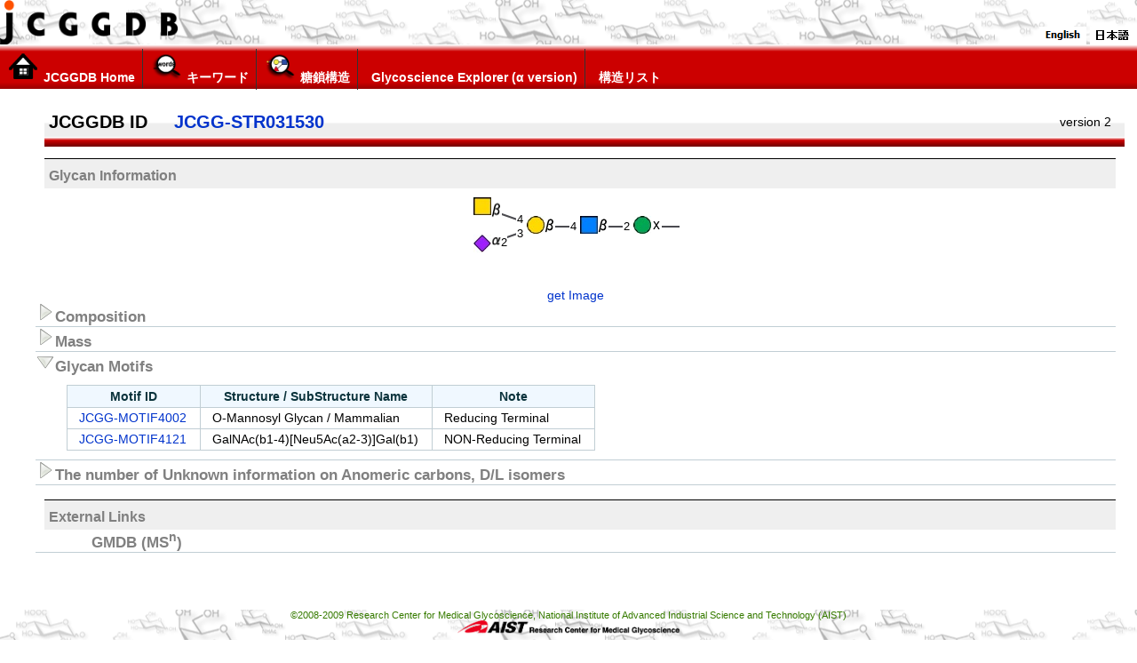

--- FILE ---
content_type: text/html;charset=UTF-8
request_url: https://jcggdb.jp/idb/jcggdb/JCGG-STR031530
body_size: 12249
content:


<!DOCTYPE HTML PUBLIC "-//W3C//DTD HTML 4.01 Transitional//EN">









<html>
<head>
<meta http-equiv="Content-Type" content="text/html; charset=UTF-8">
<link rel="shortcut icon" href="/idb/img/idb.ico">
<link rel="stylesheet" href="/idb/css/search_common.css" type="text/css">

<script src="https://ajax.googleapis.com/ajax/libs/jquery/3.1.0/jquery.min.js"></script>
<script src="/idb/js/d3.min.js"></script>




	


<title>JCGG-STR031530:JCGGDB ID</title>
</head>
    <script type="text/javascript" src="../js/callBack.js"></script>
	<script type="text/javascript" src="../js/setClipboard.js"></script>

<script type="text/javascript"><!--
function openwin(id) {
	window.open("/idb/jsp/OligoCatalogDummy.jsp?id=" + id, "", "width=800,height=500");
}

//項目の開閉
function openElement(id){
	$('#' + id).slideToggle("slow", function() {
		if ($(this).is(':visible')) {
			// 非表示中の処理
			$('#oc_' + id).attr('src','/idb/img/triangle2.png');
		} else {
			// 表示中の処理
			$('#oc_' + id).attr('src','/idb/img/triangle1.png');
		}
	});
}
--></script>

<body>



<center>



<html>
<link rel="stylesheet" href="/idb/css/dropdown.css" type="text/css" media="screen, projection"/>
<script type="text/javascript" src="/idb/js/jquery-1.3.2.min.js"></script>
<script type="text/javascript" src="/idb/js/jquery.dropdownPlain.js"></script>
<style type="text/css">

</style>







<div id="header_s_jp">
	<a href="https://jcggdb.jp/search/search.cgi?lang=jp"><img src="/idb/img/logo_jcggdb_search.png" width="200" height="50" border="0" ></a>
<div id="navibox" style="padding-top:5px;">
<ul class="dropdown">

             <li><a href="https://jcggdb.jp/index.html"><img src="/idb/img/home.png" width="37" height="33">
             	JCGGDB Home</a></li>
             <li><a href="https://jcggdb.jp/search/search.cgi?lang=jp"><img src="/idb/img/wesarch.png" width="37" height="33">
             	キーワード</a></li>
             <li><a href="#"><img src="/idb/img/ssearch.png" width="37" height="33" >
             	糖鎖構造</a>
				
				<ul class="sub_menu">
                 <li><a href="/idb/flash/GlycoEditor.jsp">
                 	糖鎖構造(GlycoEditor)</a></li>
                 <li><a href="/idb/jsp/sequenceSearch.jsp">
                 	糖鎖構造(Sequence Search)</a></li>
                 <li><a href="/idb/jsp/mzSearch.jsp">
                 	m/z</a></li>
                 <li><a href="/idb/jsp/GlycanCompositionSearch.jsp">
                 	単糖組成</a></li>
                 </ul>
             </li>
             <li><a href="/idb/jsp/GlycoExplorer.jsp"><img src="/idb/img/nomark.png" width="3" height="33" >
             	Glycoscience  Explorer (α version)</a></li>
             <li><a href="/idb/indexList.do?id=inchikey"><img src="/idb/img/nomark.png" width="3" height="33" >
             	構造リスト</a></li>
  </ul>
  </div>
  <div id="langue"><a href="/idb/changeLang?request_locale=en"> <img src="/idb/img/english.png" alt="1" border="0"></a> <a href="/idb/changeLang?request_locale=ja"> <img src="/idb/img/japanese.png" alt="1" border="0"></a> 
</div>
</div>










</center>


<br><br><br>
<center>

<!-- 
Markup Start tag DIV -->
<div itemscope itemtype="http://schema.org/BiologicalDatabaseEntry">
<span itemprop="name" style="display:none;"></span>
<span itemprop="isEntryOf" itemscope itemtype="http://schema.org/BiologicalDatabase" style="display:none;">
	<a itemprop="url" href="http://jcggdb.jp"><span itemprop="name">JCGGDB Glycan Structure</span>
	</a>
</span>
<span itemprop="provider" itemscope itemtype="http://schema.org/Organization" style="display:none;">
	<a itemprop="url" href="http://www.aist.go.jp/"><span itemprop="name">Research Center for Medical Glycoscience, National Institute of Advanced Industrial Science and Technology (AIST)</span>
	</a>
</span>





	
	
	<table  class="result_detail"  width="95%">
	<tr><td class="none">
			<table class="JCGGDB-ID"  style="border:0px #C1CED4 solid;" background="../img/jcggdb_id_bar.png" border="0" width="100%" height="50px" cellspacing="0" >
				<tr>
					<td class="none" style="padding:5px 5px 15px 5px">
						<h3 style="font-size:20;padding:0px;margin:0px;">
						JCGGDB ID&nbsp;&nbsp;&nbsp;&nbsp;
							<a itemprop="url" 
								href="https://jcggdb.jp/idb/jcggdb/JCGG-STR031530">
								<span itemprop="entryID">JCGG-STR031530</span></a>
						</h3>
					</td>
					<td align="right" style="" class="none">
						
					
					</td>
					<td align="right" style="padding:5px 15px 15px 5px" class="none">
						version 2
					</td>
				</tr>
			</table>

		
		

	<div class="cat" width="100%"><h3 style="color:#808080;font-size:16;padding:0;margin:0;">Glycan Information</h3></div>
		<div style="text-align:center;border:0px solid black;">
<!-- 構造表示 D3.js-->
		<div class="GlycoStructure" id="SVG-JCGG-STR031530" 
		common_id="JCGG-STR031530"
		structure="1;1$192;33$MS;Man;x-dman-HEX-1:5$;;;$;;;$$JCGG-MOTIF4002#2;1$132;33$MS;GlcNAc;b-dglc-HEX-1:5$b;1;2;$;;;$$JCGG-MOTIF4002#4;2$72;33$MS;Gal;b-dgal-HEX-1:5$b;1;4;$;;;$$JCGG-MOTIF4002,JCGG-MOTIF4121#5;4$12;54$MS;Neu5Ac;a-dgro-dgal-NON-2:6|1:a|2:keto|3:d$a;2;3;$;;;$$JCGG-MOTIF4002,JCGG-MOTIF4121#7;4$12;12$MS;GalNAc;b-dgal-HEX-1:5$b;1;4;$;;;$$JCGG-MOTIF4121#" 
		cv_w="230"
		cv_h="92" >
		</div>
<!-- /構造表示 D3.js-->	


			
				
				
			


			<a href="/idb/jcggdb/JCGG-STR031530.png" target="_blank">get Image</a>
			</div>

	
	
	<div class="result_item_title" 
		onmouseover="this.style.background='#EFEFEF';" 
		onmouseout="this.style.background='white';" 
		onclick="openElement('comp_JCGG-STR031530');">
		<img id="oc_comp_JCGG-STR031530" src="/idb/img/triangle1.png">Composition</div>
		<div id="comp_JCGG-STR031530"  style="display:none">
		<table class="result_detail">
		<tr>
			<td class="result_data" >
				Hex&nbsp;2&nbsp;&nbsp;HexNAc&nbsp;2&nbsp;&nbsp;Neu5Ac&nbsp;1<br>
				
					
						<span id="MassValueLink">
						<a href="/idb/StructureSearch.do?cd=7&cmd=idle&search_mode=0&maxRows=10&Adduct=Null&label=non-labeled&Hex=2&amp;HexNAc=2&amp;Neu5Ac=1" target="_blank">
						Mass Value Search</a>&nbsp;&nbsp;
						</span>
					
					
				
				<hr size="1" color="#C1CED4" noshade>
				<span id="StructuralIsomer">Gal&nbsp;1&nbsp;&nbsp;GalNAc&nbsp;1&nbsp;&nbsp;GlcNAc&nbsp;1&nbsp;&nbsp;Man&nbsp;1&nbsp;&nbsp;Neu5Ac&nbsp;1</span><br>
				
					
						<span id="StructuralIsomerLink">
						<a href="/idb/StructureSearch.do?cd=7&cmd=idle&search_mode=1&maxRows=10&Adduct=Null&label=non-labeled&Gal=1&amp;GalNAc=1&amp;GlcNAc=1&amp;Man=1&amp;Neu5Ac=1" 	target="_blank">
						Structural Isomer Search</a>&nbsp;&nbsp;
						</span>
					
					
				
			</td>
		</tr>
		</table>
	</div>
	<hr size="1" color="#C1CED4" noshade>






	<div class="result_item_title"
		onmouseover="this.style.background='#EFEFEF';" 
		onmouseout="this.style.background='white';" 
		onclick="openElement('mass_JCGG-STR031530');">
		<img id="oc_mass_JCGG-STR031530" src="/idb/img/triangle1.png">Mass</div>
		<div id="mass_JCGG-STR031530" style="display:none">
		<table class="result_detail">
		<tr>
			<td class="result_data" >
				<table>
					<tr>
						<th></th>
						<th>Monoisotopic Mass</th>
						<th>Average Mass</th>
					</tr>
					<tr>
						<th>Underivatised<br>Oligosaccharides</th>
						<td id="Underivatised_mono" align="right">-</td>
						<td id="Underivatised_ave" align="right">-</td>
					</tr>
					<tr>
						<th>Permethylated<br>Oligosaccharides</th>
						<td id="Permethylated_mono" align="right">-</td>
						<td id="Permethylated_ave" align="right">-</td>
					</tr>
					<tr>
						<th>Peracetylated<br>Oligosaccharides</th>
						<td id="Peracetylated_mono" align="right">-</td>
						<td id="Peracetylated_ave" align="right">-</td>
					</tr>
				</table>
		</td>
	</tr>
	</table>
	</div>
	<hr size="1" color="#C1CED4" noshade>



	
		
		<div class="result_item_title" 
			onmouseover="this.style.background='#EFEFEF';" 
			onmouseout="this.style.background='white';" 
			onclick="openElement('motif_JCGG-STR031530');">
		<img id="oc_motif_JCGG-STR031530" src="/idb/img/triangle2.png">Glycan Motifs</div>
		<div id="motif_JCGG-STR031530" style="display:block">
		<table class="result_detail">
		<tr>
			<td class="result_data" >
				<table>
					<tr>
						<th>Motif ID</th>
						<th>Structure / SubStructure Name</th>
						<th>Note</th>
					</tr>
					
					<span itemprop="seeAlso" itemscope itemtype="http://schema.org/BiologicalDatabaseEntry">
					<tr>
						<td name="O-Linked">
							<a itemprop="url" href="/idb/motif/JCGG-MOTIF4002" target="_blank" 
								onmousemove="showKeyStructure('JCGG-STR031530', 'JCGG-MOTIF4002')" 
								onmouseout="showKeyStructure('JCGG-STR031530', '')" >
								JCGG-MOTIF4002
							</a>
						<td>O-Mannosyl Glycan / Mammalian</td>
						<td>Reducing Terminal</td>
					</tr>
					</span>
					
					<span itemprop="seeAlso" itemscope itemtype="http://schema.org/BiologicalDatabaseEntry">
					<tr>
						<td name="Terminal">
							<a itemprop="url" href="/idb/motif/JCGG-MOTIF4121" target="_blank" 
								onmousemove="showKeyStructure('JCGG-STR031530', 'JCGG-MOTIF4121')" 
								onmouseout="showKeyStructure('JCGG-STR031530', '')" >
								JCGG-MOTIF4121
							</a>
						<td>GalNAc(b1-4)[Neu5Ac(a2-3)]Gal(b1)</td>
						<td>NON-Reducing Terminal</td>
					</tr>
					</span>
					
				</table>
		</td>
	</tr>
	</table>
	</div>
	<hr size="1" color="#C1CED4" noshade>
		
	





<!-- ############# 構造詳細に合成経路情報を表示する例 ############# -->



<!-- ######################################################## -->



	
		<div class="result_item_title" 
			onmouseover="this.style.background='#EFEFEF';" 
			onmouseout="this.style.background='white';" 
			onclick="openElement('unknown_JCGG-STR031530');">
		<img id="oc_unknown_JCGG-STR031530" src="/idb/img/triangle1.png">The number of Unknown information on Anomeric carbons, D/L isomers</div>
	<div id="unknown_JCGG-STR031530" style="display:none">
	<table class="result_detail">
		<tr>
			<td class="result_item">&nbsp;</td>
			<td class="result_data">1</td>
		</tr>
	</table>	
	</div>
	<hr size="1" color="#C1CED4" noshade>
	


	


<br clear="all">
 


	<div class="cat" width="100%">
		<h3 style="color:#808080;font-size:16;padding:0;margin:0;">
				<a  onclick="openElement('link_JCGG-STR031530');">External Links</a>
		</h3>
	</div>
	<div id="link_JCGG-STR031530" style="display:block">

		
			
			
			

			
				
				
					<div>
				
			
			

			<table class="result_detail">
			<tr>
				<td class="result_item">
					<span>GMDB</span>
					
						(MS<sup>n</sup>)
					
				</td>
				<td class="result_data">
					
						
						<span itemprop="seeAlso" itemscope itemtype="http://schema.org/BiologicalDatabaseEntry">
						<span itemprop="name" style="display:none;">GMDB</span>
						<span itemprop="entryID" style="display:none;">OSE-000286</span>

						

						<div style="margin:0 0 5px 10px;">
						
							
						
						
					</div>
				</span>
				

				
				
				
			
			</td>
		</tr>
		</table>
		<hr size="1" color="#C1CED4" noshade>
		</div>
	


	



	



	


	
	
	


</td></tr>
</table>


<!-- 
Markup End tag DIV -->
</div>

</center>


<br><br><br><br>
<center>

<!DOCTYPE html PUBLIC "-//W3C//DTD HTML 4.01 Transitional//EN" "http://www.w3.org/TR/html4/loose.dtd">
<html>
<head>
<meta http-equiv="Content-Type" content="text/html; charset=UTF-8">
<link rel="stylesheet" href="/idb/css/common.css" type="text/css">
</head>
<body>

	<div id="Footer">
<span style="vertical-align:middle;">
	&copy;2008-2009 Research Center for Medical Glycoscience, National Institute of Advanced Industrial Science and Technology (AIST)<br>
<img width="250" src="/idb/img/RCMGen.png"> 
</span>
	</div>
</body>
</html>
</center>

<script src="/idb/js/GlycoStructure.js"></script>
</body>
</html>

--- FILE ---
content_type: text/css
request_url: https://jcggdb.jp/idb/css/search_common.css
body_size: 1752
content:
@CHARSET "UTF-8";
body,table,form {
	background-color: white;
	font-family: Caribri, Arial, sans-serif;
	font-size: 80%;
}
a:link, a:visited{
	color: #0033cc;
/*	text-decoration:none;*/
}

a:hover, a:active{
	color: #ff9900;
/*	text-decoration:none;*/
}
a img{
	border-width:0;
	margin:0;
	padding:0;
	border: none;
	text-decoration: none;
}

h1,h2,h3,h4{
}



.pager{
	font-size:11px;
	margin-bottom:3px;
	padding: 3px;
	border:1px #C1CED4 solid;
	background: #f4f4f4;
}
.pager a:hover, .pager a:active{
	color:black;
	background: #ff9900;
}


div.JCGGDB-ID{
	height:50px;
	margin:10px 0px 0px 0px;
	padding:5px 5px 5px 5px;
	border-left:1px #C1CED4 solid;
	background-image: url("../img/jcggdb_id_bar.png");
	background-repeat: repeat-x;
	background-position: left top;
}
	
td.none{	
	border:0px #C1CED4 solid;	
	margin:0;
	padding:0;
	background-color:;
}
table.result_detail{
	font-size: 100%;
	border-spacing:0;
	padding: 5px;
	margin: 0px 0px 0px 15px;
	border:0px #C1CED4 solid;	
}
td.result_item{
	color:#808080;
	font-size: 120%;
	padding: 0px 10px 0px 0px;
	border:0px #C1CED4 solid;	
	text-align:right;
	font-weight:bold;
	width:150;
}
td.result_data{
	padding: 0px 0px 0px 10px;
	border:0px #C1CED4 solid;	
	text-align:left;
	font-size: 100%;
}
.result_item{
	color:#808080;
	font-size: 120%;
	padding: 0px 10px 0px 0px;
	border:0px #C1CED4 solid;	
	text-align:left;
	font-weight:bold;
}
div.cat{
	border-top:1px black solid;
	padding:10px 5px 5px 5px;	
	margin:0px 0px 0px 10px;	
	background-color: #EFEFEF;
}
.result_item_title{
	color:#808080;
	font-size: 120%;
	padding: 0px 10px 0px 0px;
	border:0px #C1CED4 solid;	
	text-align:left;
	font-weight:bold;
}

/**
footer contets waku*/
#Footer{
	color     : #377B00;
	font-size : 11px;
}

--- FILE ---
content_type: application/javascript
request_url: https://jcggdb.jp/idb/js/GlycoStructure.js
body_size: 16641
content:
/**
 * 糖鎖画像表示用データを読み込み表示する
 */
//グローバル変数
var WEB_ROOT="/idb";//web context
//var WEB_ROOT="/GlycoStructureD3";//web context
var IMAGE_DIR="flash/img/symbol_cfg";// image dir
//var IMAGE_DIR="img/symbol_cfg";// image dir

//単糖画像ファイル
var GLYCO_IMAGE = {'Xyl' : WEB_ROOT + '/' + IMAGE_DIR + '/Pentose/cfgXyl.png',
		'Rib' : WEB_ROOT + '/' + IMAGE_DIR + '/Pentose/cfgRib.png',
		'Pen' : WEB_ROOT + '/' + IMAGE_DIR + '/Pentose/cfgPen.png',
		'dRib' : WEB_ROOT + '/' + IMAGE_DIR + '/Pentose/cfgdRib.png',
		'dPen' : WEB_ROOT + '/' + IMAGE_DIR + '/Pentose/cfgdPen.png',
		'Ara' : WEB_ROOT + '/' + IMAGE_DIR + '/Pentose/cfgAra.png',
		'All' : WEB_ROOT + '/' + IMAGE_DIR + '/Hexose/cfgAll.png',
		'dTal' : WEB_ROOT + '/' + IMAGE_DIR + '/Hexose/cfgdTal.png',
		'Tal' : WEB_ROOT + '/' + IMAGE_DIR + '/Hexose/cfgdTal.png',
		'Hex' : WEB_ROOT + '/' + IMAGE_DIR + '/Hexose/cfgHex.png',
		'Fru' : WEB_ROOT + '/' + IMAGE_DIR + '/Hexose/cfgFru.png',
		'Fuc' : WEB_ROOT + '/' + IMAGE_DIR + '/Hexose/cfgFuc.png',
		'Gal' : WEB_ROOT + '/' + IMAGE_DIR + '/Hexose/cfgGal.png',
		'Glc' : WEB_ROOT + '/' + IMAGE_DIR + '/Hexose/cfgGlc.png',
		'dHex' : WEB_ROOT + '/' + IMAGE_DIR + '/Hexose/cfgdHex.png',
		'Man' : WEB_ROOT + '/' + IMAGE_DIR + '/Hexose/cfgMan.png',
		'MeH' : WEB_ROOT + '/' + IMAGE_DIR + '/Hexose/cfgMeH.png',
		'Qui' : WEB_ROOT + '/' + IMAGE_DIR + '/Hexose/cfgQui.png',
		'Rha' : WEB_ROOT + '/' + IMAGE_DIR + '/Hexose/cfgRha.png',
		'GalN' : WEB_ROOT + '/' + IMAGE_DIR + '/Hexosamine/cfgGalN.png',
		'GalNAc' : WEB_ROOT + '/' + IMAGE_DIR + '/Hexosamine/cfgGalNAc.png',
		'GlcN' : WEB_ROOT + '/' + IMAGE_DIR + '/Hexosamine/cfgGlcN.png',
		'GlcNAc' : WEB_ROOT + '/' + IMAGE_DIR + '/Hexosamine/cfgGlcNAc.png',
		'GlcNS' : WEB_ROOT + '/' + IMAGE_DIR + '/Hexosamine/cfgGlcNS.png',
		'HexN' : WEB_ROOT + '/' + IMAGE_DIR + '/Hexosamine/cfgHexN.png',
		'HexNAc' : WEB_ROOT + '/' + IMAGE_DIR + '/Hexosamine/cfgHexNAc.png',
		'ManN' : WEB_ROOT + '/' + IMAGE_DIR + '/Hexosamine/cfgManN.png',
		'ManNAc' : WEB_ROOT + '/' + IMAGE_DIR + '/Hexosamine/cfgManNAc.png',
		'Hept' : WEB_ROOT + '/' + IMAGE_DIR + '/Heptose/cfgHept.png',
		'dHept' : WEB_ROOT + '/' + IMAGE_DIR + '/Heptose/cfgdHept.png',
		'GalA' : WEB_ROOT + '/' + IMAGE_DIR + '/Acidic_sugar/cfgGalA.png',
		'GlcA' : WEB_ROOT + '/' + IMAGE_DIR + '/Acidic_sugar/cfgGlcA.png',
		'HexA' : WEB_ROOT + '/' + IMAGE_DIR + '/Acidic_sugar/cfgHexA.png',
		'IdoA' : WEB_ROOT + '/' + IMAGE_DIR + '/Acidic_sugar/cfgIdoA.png',
		'KDN' : WEB_ROOT + '/' + IMAGE_DIR + '/Acidic_sugar/cfgKDN.png',
		'KDO' : WEB_ROOT + '/' + IMAGE_DIR + '/Acidic_sugar/cfgKDO.png',
		'ManA' : WEB_ROOT + '/' + IMAGE_DIR + '/Acidic_sugar/cfgManA.png',
		'MurNac' : WEB_ROOT + '/' + IMAGE_DIR + '/Acidic_sugar/cfgMurNAc.png',
		'Neu' : WEB_ROOT + '/' + IMAGE_DIR + '/Acidic_sugar/cfgNeu.png',
		'Neu5Ac' : WEB_ROOT + '/' + IMAGE_DIR + '/Acidic_sugar/cfgNeu5Ac.png',
		'Neu5Gc' : WEB_ROOT + '/' + IMAGE_DIR + '/Acidic_sugar/cfgNeu5Gc.png',
		'X' : WEB_ROOT + '/' + IMAGE_DIR + '/x.png'
};
var ANOM ={'a' :  WEB_ROOT + '/' + IMAGE_DIR + '/a.png',
		'b' :  WEB_ROOT + '/' + IMAGE_DIR + '/b.png',
		'x' :  WEB_ROOT + '/' + IMAGE_DIR + '/x.png',
		'o' :  WEB_ROOT + '/' + IMAGE_DIR + '/o.png'
		}
var REPEAT_UNIT='ABCDEFGHIJKLMNOPQRSTUVWXYZ';
var SVG;//svg
var GLYCOINFO = {};//id-> glyco　//描画データをマップに格納
var MARGIN_WIDTH=30;
var MARGIN_HEIGHT=20;

//SVG要素の前面へ移動
d3.selection.prototype.moveToFront = function() {  
    return this.each(function(){
      this.parentNode.appendChild(this);
    });
  };
//SVG要素の背面へ移動
d3.selection.prototype.moveToBack = function() {  
    return this.each(function() { 
        var firstChild = this.parentNode.firstChild; 
        if (firstChild) { 
            this.parentNode.insertBefore(this, firstChild); 
        } 
    });
};

//描画データ取得
$.each($('.GlycoStructure'), function(i, GlycoStructure){
	if(typeof $(GlycoStructure).attr("common_id") != 'undefined'
		&& typeof $(GlycoStructure).attr("structure") != 'undefined'
			&& typeof $(GlycoStructure).attr("cv_w") != 'undefined'
				&& typeof $(GlycoStructure).attr("cv_h") != 'undefined'){

		//draw
		var structure = $(GlycoStructure).attr('structure');
		var common_id = $(GlycoStructure).attr('common_id');
		var cv_w = $(GlycoStructure).attr('cv_w');
		var cv_h = $(GlycoStructure).attr('cv_h');
		var key = $(GlycoStructure).attr('key');

		draw(GlycoStructure, common_id, cv_w, cv_h, structure, '');
	}else{
		//request data from DB

	}
})

/**
 * 描画する
 * @param div_glycostructure
 * @param common_id
 * @param width
 * @param height
 * @param structure 表示用データ
 * @param motif_id 背景反転するmotif_id
 * ID;親ID$x座標;y座標$タグ名;name;ct_name$anom;clink[_clink];plink[_plink];pos[_pos]$unit;repeatmin;repeatmax;rb$転移(1 or -1)$motifId1,motifId2#
 * 例：1;1$114;114$MS;Neu5Ac;ct_name$;;;$1;0;9999999999;1#3;1$72;72$MS;Neu5Ac$a;2;9;$1;0;9999999999;1#4;3$30;30$MS;Neu5Ac$a;2;9;$0;0;0;0#
 * 区切り文字（左から単位が大きい順）
 *    #  $  ;  _
 */
function draw(div_glycostructure, common_id, width, height, structure, motif_id){
	if(parseFloat(width)==0)return;
	var glyco_list = structure.split('#');
	width = parseFloat(width) + MARGIN_WIDTH;
	height = parseFloat(height) + MARGIN_HEIGHT;
	console.log(common_id);
//	console.log(structure);

	
	//描画データをマップに格納
	GLYCOINFO = {};//初期化
	for(var i=0; i<glyco_list.length; i++){
		console.log(i + '  '+ glyco_list[i]);
		var glyco = glyco_list[i].split('$');
		if(glyco == "")continue;
		var id = glyco[0].split(';');
		var pos = glyco[1].split(';');
		var name = glyco[2].split(';');
		var link = glyco[3].split(';');
		var repeat = glyco[4].split(';');
		var motif = glyco[6];
		var glyco = new Object();
		glyco['id'] = id[0];// id
		glyco['link_id'] = id[1];// link id
		glyco['x'] = parseFloat(pos[0]) + MARGIN_WIDTH/2;// x
		glyco['y'] = parseFloat(pos[1]) + MARGIN_HEIGHT/2;// y
		glyco['tag'] = name[0];// MS or MOD
		glyco['name'] = name[1];// Glc, Gal .. 
		glyco['ct_name'] = name[2]; 
		glyco['anom'] = link[0];//anom
		glyco['clink'] = link[1];//clink
		glyco['plink'] = link[2];//plink
		glyco['pos'] = link[3];//pos
		glyco['repeat_unit'] = repeat[0].length>0 ? parseInt( repeat[0]) : repeat[0];
		glyco['repeat_min'] = repeat[1].length>0 ? parseInt( repeat[1]) : repeat[1];
		glyco['repeat_max'] = repeat[2].length>0 ? parseInt( repeat[2]) : repeat[2];
		glyco['repeat_branch'] = repeat[3].length>0 ? parseInt( repeat[3]) : repeat[3];
		glyco['motif_ids'] = motif;
		GLYCOINFO[id[0]] = glyco;
		
	}

	SVG = d3.select(div_glycostructure)
	.append("svg")
	.attr("width", width)
	.attr("height", height);

	var repeat_start_glyco= {};//リピート開始糖の格納 repeat_unit -> glyco
	var repeat_end_glyco={};//リピート終端糖の格納 repeat_unit -> glyco
	
	// line関数を定義 (x,y)は配列の[0],[1]とする。
	var line = d3.svg.line()
	.x(function(d) {return d[0];})
	.y(function(d) {return d[1];});
	// 線を引く　path要素を作成
	$.each(GLYCOINFO, function(key, value){
		if(key != value.link_id){//ルートノード以外

			pos1 = [value.x, value.y];
			target = GLYCOINFO[value.link_id];
			pos2 = [target.x, target.y];
			var path = SVG.append('path')
			.attr({
				'd': line([pos1, pos2]),
				'stroke': '#4B4B50',
				'stroke-width': 2,
				'fill': 'none',
			});
			//motifハイライト表示 line
			if(motif_id!='' && value.motif_ids != '' && value.motif_ids.indexOf(motif_id)>=0
					&& target.motif_ids != '' && target.motif_ids.indexOf(motif_id)>=0 ){
				var path_highlight = SVG.append('path')
				.attr({
					'd': line([pos1, pos2]),
					'stroke': 'orange',
					'stroke-width': 12,
					'fill': 'none',
				});
				path_highlight.moveToBack();
			}
			
			//リンケージ描画
			//２点間の距離
			var dx = target.x - value.x ; 
			var dy = target.y - value.y ;
			var distance= Math.sqrt(dx*dx + dy*dy);
			//2点間の角度（ラジアン）
			var radian=Math.atan2(dy,dx);
			var ang = radian * (180 / Math.PI);
			//距離と角度から座標を求める
			var x = Math.cos(radian)*(distance/6) + value.x;
			var y = Math.sin(radian)*(distance/6) + value.y ;
			

			//plink
			if(value.tag =='MS'){
				//anom
				img_url = ANOM[value.anom.toLowerCase()];
				var image = SVG.append('image')
				.attr({
					'xlink:href': img_url,
					'width'     : 12,
					'height'    : 17,
					'x'         : x-2,
					'y'         : (y-10),
				});
				//console.log(value.anom + '\t' + ang + ' x:' + x + ' y:' + y);
				//clink
				if(value.clink!='1'){
					//背景色白
					var plink_rect = SVG.append('rect')
					.attr({
						'width'     : 7,
						'height'    : 14,
						'x'         : (x+9),
						'y'         : (y-10)
					})
					.attr("fill", "white");
					//テキスト
					var clink_text = SVG.append('text')
					.attr('x',  x+9)
					.attr('y',  (y+4))
					.attr("font-family", "helvetica")
					.attr("font-size", "0.9em")
					.text(value.clink);
				}

				x = Math.cos(radian)*(distance/5*3) + value.x;
				y = Math.sin(radian)*(distance/5*3) + value.y;
				var plink_mojichou=0;
				if(value.plink.length>1){// plink  3|6  などに対応
					plink_mojichou = value.plink.length * 3;
				}
				//背景色白
				var plink_rect = SVG.append('rect')
				.attr({
					'width'     : 12 * (value.plink.length),
					'height'    : 14,
					'x'         : (x - plink_mojichou),
					'y'         : (y-6)
				})
				.attr("fill", "white");

				var p_link = value.plink.replace(/_/g, "|");
				//テキスト
				var plink_rect = SVG.append('text')
				.attr('x',  x+1 - plink_mojichou)
				.attr('y',  (y+4))
				.attr("font-family", "helvetica")
				.attr("font-size", "0.9em")
//				.attr("fill", "red")
				.text(p_link );
			}else{//MOD
				x = Math.cos(radian)*(distance/5*3) + value.x;
				y = Math.sin(radian)*(distance/5*3) + value.y;
				var plink_mojichou=0;
				if(value.pos.length>1){// plink  3|6  などに対応
					plink_mojichou = value.pos.length * 3;
				}
				//背景色白
				var plink_rect = SVG.append('rect')
				.attr({
					'width'     : 12 * (value.pos.length),
					'height'    : 14,
					'x'         : (x -7 - plink_mojichou),
					'y'         : (y-6)
				})
				.attr("fill", "white");

				var pos = value.pos.replace(/_/g, "|");
				pos = value.pos.replace(/-/g, ",");
				//テキスト
				var plink_rect = SVG.append('text')
				.attr('x',  x-7 - plink_mojichou)
				.attr('y',  (y+4))
				.attr("font-family", "helvetica")
				.attr("font-size", "0.9em")
//				.attr("fill", "red")
				.text(pos );
			}

			//リピート記号類の表示 
			if(value.repeat_unit>0){
//				console.log(value.repeat_unit in repeat_glyco);
				if( !(value.repeat_unit in repeat_start_glyco) ){//repeat start
					repeat_start_glyco[value.repeat_unit] = value;
					x = Math.cos(radian)*(distance/5*2) + value.x;
					y = Math.sin(radian)*(distance/5*2) + value.y;
					
					drawRepeatStart(value, x, y);

				}else{//repeat end
					repeat_end_glyco[value.repeat_unit] = value;
				}
			}

		}else{//ルート糖
			
			pos1 = [value.x, value.y];
			target = GLYCOINFO[value.link_id];
			pos2 = [value.x+40, value.y];
			var path = SVG.append('path')
			.attr({
				'd': line([pos1, pos2]),
				'stroke': '#4B4B50',
				'stroke-width': 2,
				'fill': 'none',
			});

			var anom = value.ct_name.substring(0,1);
			img_url = ANOM[anom.toLowerCase()];
			var image = SVG.append('image')
			.attr({
				'xlink:href': img_url,
				'width'     : 12,
				'height'    : 17,
				'x'         : (value.x+8),
				'y'         : (value.y-10),
			});

			if(value.repeat_unit>0){
//				console.log(value.repeat_unit in repeat_glyco);
				if( !(value.repeat_unit in repeat_start_glyco) ){//repeat start
					repeat_start_glyco[value.repeat_unit] = value;
					
					drawRepeatStart(value, value.x+24, value.y);
				}
			}
		}
	});

	//repeat end 記号　を描画
	$.each(repeat_start_glyco, function(key, value){
		if(key in repeat_end_glyco){
			var g = repeat_end_glyco[key];
			drawRepeatEnd(g);
		}else{
			//repeat start glyco is end glyco
			drawRepeatEnd(value);
		}
	});
	
	
	
	//単糖画像を表示
	$.each(GLYCOINFO, function(key, value){
		//motifハイライト表示　糖
		if(motif_id!='' && value.motif_ids != '' && value.motif_ids.indexOf(motif_id)>=0 ){
			var cir = SVG.append('circle')
			.attr({
				'cx'     : value.x - 2,
				'cy'    : value.y - 2,
				'r'         : 16,
				'fill'         : "orange"
			});
			cir.moveToBack();
		}

		if(value.tag == 'MS'){
			img_url = GLYCO_IMAGE[value.name];
			var image = SVG.append('image')
			.attr({
				'xlink:href': img_url,
				'width'     : 20,
				'height'    : 20,
				'x'         : value.x - 12,
				'y'         : value.y - 12,
			})
			.append('title')
			.text(value.name + '\n' + value.ct_name + "\n" + value.motif_ids);
		}else{//MOD
			var xx = value.name.length;
			var text = SVG.append('text')
				.attr('x',  value.x - 12 - (xx*2))
				.attr('y',  value.y + 4)
				.attr("font-family", "helvetica")
				.attr("font-size", "0.7em")
				.text(value.name)
				.append('title')
				.text(value.name + '\n' + value.ct_name);
				;
		}
		
	});


}

/**
 * リピート開始記号 ] の描画
 * @param glyco　リピート開始糖
 * @param x
 * @param y
 */
function drawRepeatStart(glyco, x, y){//TODO  A,B,C表記もれ！！
	//テキスト
	var repeat_kakko = SVG.append('text')
	.attr('x',  x)
	.attr('y',  (y+4))
	.attr("font-family", "helvetica")
	.attr("font-size", "0.9em")
	.text(']');

	var unit_num = REPEAT_UNIT.substring(glyco.repeat_unit-1, glyco.repeat_unit);
	var repeat_unit = SVG.append('text')
	.attr('x',  x-2)
	.attr('y',  y-7)
	.attr("font-family", "helvetica")
	.attr("font-size", "0.5em")
	.text(unit_num );
	
	//リピート回数
	var repeat_count='';
	if(glyco.repeat_min == glyco.repeat_max){
		repeat_count = glyco.repeat_max;
	}else if(glyco.repeat_max == 9999999999){
		var min = glyco.repeat_min==0 ? 1 : glyco.repeat_min;
		repeat_count = min + ' - n'
	}else{
		var min = glyco.repeat_min==0 ? 1 : glyco.repeat_min;
		repeat_count = min + ' - ' + glyco.repeat_max;
	}
	var dx=0;
	if(repeat_count.length>1){// 1-n の時（３文字）中央寄せ
		dx = -7;
	}
	var repeat_count_text = SVG.append('text')
	.attr('x',  x + dx)
	.attr('y',  (y+15))
	.attr("font-family", "helvetica")
	.attr("font-size", "0.6em")
	.text(repeat_count);
}

/**
 * リピート終端記号 [ の描画
 * @param glyco
 */
function drawRepeatEnd(glyco){
	var dx = -20;
	//子ノードがあるときは間隔を広くする
	children = getChildren(glyco.id);
	var child_size = Object.keys(children).length;
	var y=0;
	//子ノードが複数ある時
	if(child_size>0){//連想配列の要素数
		$.each(children, function(key, value){
			if(value.repeat_branch == glyco.repeat_unit){
				
			}else{//リピートに含まれない子ノード方向へ描画
				//２点間の距離
				var dx = glyco.x - value.x ; 
				var dy = glyco.y - value.y ;
				var distance= Math.sqrt(dx*dx + dy*dy);
				//2点間の角度（ラジアン）
				var radian=Math.atan2(dy,dx);
				y = Math.sin(radian)*(distance/5*2) + value.y;
			}
		});
		dx = dx - 10;
		//console.log("RRR children : id:" + glyco.id +"\t" + children);
	}

	var repeat_kakko = SVG.append('text')
	.attr('x',  glyco.x + dx)
	.attr('y',  y >0 && child_size > 1 ? y : (glyco.y+4))
	.attr("font-family", "helvetica")
	.attr("font-size", "0.9em")
	.text('[');
}

/**
 * 子ノードを返す
 * @param id
 * @returns {children}
 */
function getChildren(id){
	var children ={};
	$.each(GLYCOINFO, function(key, value){
		if(id!=key){
			if(id == value.link_id){
				children[value.id] = value;
			}
		}
	});
	return children;
}

function showKeyStructure(common_id, motif_id){
	$('#SVG-' + common_id).empty();
	var structure = $('#SVG-' + common_id).attr('structure');
	var common_id = $('#SVG-' + common_id).attr('common_id');
	var cv_w = $('#SVG-' + common_id).attr('cv_w');
	var cv_h = $('#SVG-' + common_id).attr('cv_h');
	draw($('#SVG-' + common_id)[0], common_id, cv_w, cv_h, structure, motif_id);
}



--- FILE ---
content_type: application/javascript
request_url: https://jcggdb.jp/idb/js/callBack.js
body_size: 3638
content:
onload = init;
var state;
var result;

function init() {
  if($("btnData") == null) return;
	
  $("btnData").onclick = calcRepeat;
//  $("btnClear").onclick = clearDisp;
  state = $('state');
  
  //組成表示タグ
  massValue = $('MassValue');
  massValueLink = $('MassValueLink');
  structuralIsomer = $('StructuralIsomer');
  structuralIsomerLink = $('StructuralIsomerLink');
  
  //Mass表示タグ
  underivatised_mono = $('Underivatised_mono');
  underivatised_ave = $('Underivatised_ave');
  permethylated_mono = $('Permethylated_mono');
  permethylated_ave = $('Permethylated_ave');
  peracetylated_mono = $('Peracetylated_mono');
  peracetylated_ave = $('Peracetylated_ave');
  
}
/**
 * 繰り返し回数の計算結果再表示
 * @return
 */
function calcRepeat() {
  state.innerHTML = "<img src=\"../img/ajax-loader.gif\"/>\n";
  var url = "../callBack";
  var paramList = "";
  
  var repeatUnits=document.getElementById("repeatUnits").value;
  var repeats = repeatUnits.split(",");
  for(var i=0; i<repeats.length; i++){
	  var unitName = "unit_" + repeats[i];
	  var unitValue=document.getElementById(unitName).value;
	  paramList += "&" + unitName +"="+unitValue;
  }
  
  new Ajax.Request(url,
    {
      method: 'get',
      onSuccess: getData,
      onFailure: showErrMsg,
      parameters: "cd=repeat&" + paramList
  });

  function getData(data){
    var root = data.responseXML.getElementsByTagName('root');
    
    var repeat = root[0].getElementsByTagName('repeat');
    var tmpHtml="";
    for(i = 0; i < repeat.length; i++){
      var unit = repeat[i].getAttribute('unit');
      var n = repeat[i].getAttribute('n');

      document.getElementById("unit_"+unit).value=n;
    }
    //組成
    var comp = root[0].getElementsByTagName('comp');
    var massV = comp[0].getElementsByTagName('mass');
    var massLink = comp[0].getElementsByTagName('massLink');
    var struct = comp[0].getElementsByTagName('struct');
    var structLink = comp[0].getElementsByTagName('structLink');
    massValue.innerHTML = massV[0].childNodes[0].nodeValue ;
    massValueLink.innerHTML = massLink[0].childNodes[0].nodeValue ;
    structuralIsomer.innerHTML = struct[0].childNodes[0].nodeValue  ;
    structuralIsomerLink.innerHTML = structLink[0].childNodes[0].nodeValue ;
    //Mass
    var massvalue = root[0].getElementsByTagName('MassValue');
    var underivatised = massvalue[0].getElementsByTagName('Underivatised');
    var mono1 = underivatised[0].getElementsByTagName('Monoisotopic');
    var ave1 = underivatised[0].getElementsByTagName('Average');
    underivatised_mono.innerHTML = mono1[0].childNodes[0].nodeValue;
    underivatised_ave.innerHTML =  ave1[0].childNodes[0].nodeValue;
    var permethylated = massvalue[0].getElementsByTagName('Permethylated');
    var mono2 = permethylated[0].getElementsByTagName('Monoisotopic');
    var ave2 = permethylated[0].getElementsByTagName('Average');
    permethylated_mono.innerHTML = mono2[0].childNodes[0].nodeValue;
    permethylated_ave.innerHTML =  ave2[0].childNodes[0].nodeValue;
    var peracetylated = massvalue[0].getElementsByTagName('Peracetylated');
    var mono3 = peracetylated[0].getElementsByTagName('Monoisotopic');
    var ave3 = peracetylated[0].getElementsByTagName('Average');
    peracetylated_mono.innerHTML = mono3[0].childNodes[0].nodeValue;
    peracetylated_ave.innerHTML =  ave3[0].childNodes[0].nodeValue;

    state.innerHTML = "";
  }

  function showErrMsg(){
    clearDisp();
    state.innerHTML = "データを取得できませんでした。\n";
  }

}
/*
function clearDisp() {
  state.innerHTML = "";
  result.innerHTML = "";
}
*/